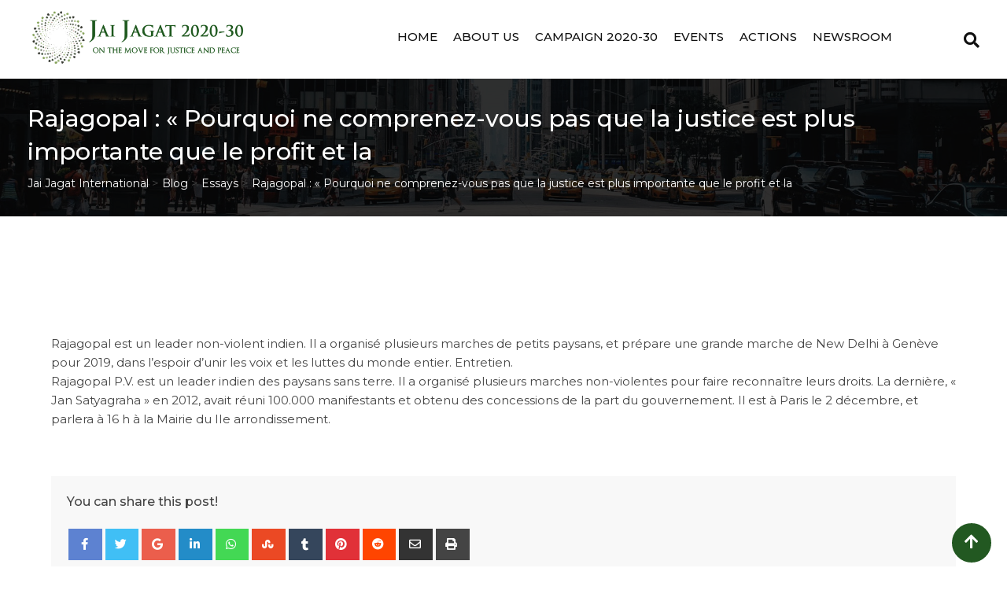

--- FILE ---
content_type: text/html; charset=UTF-8
request_url: https://www.jaijagatinternational.org/rajagopal-pourquoi-ne-comprenez-vous-pas-que-la-justice-est-plus-importante-que-le-profit-et-la/
body_size: 14378
content:

<!doctype html>
<html lang="en-US">
<head>
	<meta charset="UTF-8">
	<meta name="viewport" content="width=device-width, initial-scale=1.0">
	<meta http-equiv="X-UA-Compatible" content="IE=edge">
	<link rel="profile" href="http://gmpg.org/xfn/11">
	<link rel="pingback" href="https://www.jaijagatinternational.org/xmlrpc.php">
	<title>Rajagopal : « Pourquoi ne comprenez-vous pas que la justice est plus importante que le profit et la &#8211; Jai Jagat International</title>
<noscript><style>#preloader{display:none;}</style></noscript><link rel='dns-prefetch' href='//use.fontawesome.com' />
<link rel='dns-prefetch' href='//fonts.googleapis.com' />
<link rel='dns-prefetch' href='//s.w.org' />
<link rel='preconnect' href='https://fonts.gstatic.com' crossorigin />
<link rel="alternate" type="application/rss+xml" title="Jai Jagat International &raquo; Feed" href="https://www.jaijagatinternational.org/feed/" />
<link rel='stylesheet' id='dpProEventCalendar_headcss-css'  href='https://www.jaijagatinternational.org/wp-content/plugins/dpProEventCalendar/css/dpProEventCalendar.min.css?ver=3.2.7' type='text/css' media='all' />
<link rel='stylesheet' id='wp-block-library-css'  href='https://www.jaijagatinternational.org/wp-includes/css/dist/block-library/style.min.css?ver=5.5.17' type='text/css' media='all' />
<link rel='stylesheet' id='wp-block-library-theme-css'  href='https://www.jaijagatinternational.org/wp-includes/css/dist/block-library/theme.min.css?ver=5.5.17' type='text/css' media='all' />
<link rel='stylesheet' id='fontawesome-five-css-css'  href='https://www.jaijagatinternational.org/wp-content/plugins/accesspress-social-counter/css/fontawesome-all.css?ver=1.9.1' type='text/css' media='all' />
<link rel='stylesheet' id='apsc-frontend-css-css'  href='https://www.jaijagatinternational.org/wp-content/plugins/accesspress-social-counter/css/frontend.css?ver=1.9.1' type='text/css' media='all' />
<link rel='stylesheet' id='contact-form-7-css'  href='https://www.jaijagatinternational.org/wp-content/plugins/contact-form-7/includes/css/styles.css?ver=5.2.2' type='text/css' media='all' />
<link rel='stylesheet' id='wpos-magnific-style-css'  href='https://www.jaijagatinternational.org/wp-content/plugins/meta-slider-and-carousel-with-lightbox/assets/css/magnific-popup.css?ver=1.3' type='text/css' media='all' />
<link rel='stylesheet' id='wpos-slick-style-css'  href='https://www.jaijagatinternational.org/wp-content/plugins/meta-slider-and-carousel-with-lightbox/assets/css/slick.css?ver=1.3' type='text/css' media='all' />
<link rel='stylesheet' id='wp-igsp-public-css-css'  href='https://www.jaijagatinternational.org/wp-content/plugins/meta-slider-and-carousel-with-lightbox/assets/css/wp-igsp-public.css?ver=1.3' type='text/css' media='all' />
<link rel='stylesheet' id='niso-carousel-fontello-css'  href='https://www.jaijagatinternational.org/wp-content/plugins/niso-carousel-slider/assets/css/fontello.css?ver=1.0' type='text/css' media='all' />
<link rel='stylesheet' id='niso-carousel-owl-css'  href='https://www.jaijagatinternational.org/wp-content/plugins/niso-carousel-slider/assets/css/owl.carousel.css?ver=1.0' type='text/css' media='all' />
<link rel='stylesheet' id='niso-theme-default-css'  href='https://www.jaijagatinternational.org/wp-content/plugins/niso-carousel-slider/assets/css/themes/niso.theme.default.css?ver=1.0' type='text/css' media='all' />
<link rel='stylesheet' id='niso-animate-css'  href='https://www.jaijagatinternational.org/wp-content/plugins/niso-carousel-slider/assets/css/animate.css?ver=1.0' type='text/css' media='all' />
<link rel='stylesheet' id='niso-carousel-css'  href='https://www.jaijagatinternational.org/wp-content/plugins/niso-carousel-slider/assets/css/niso-carousel.css?ver=1.0' type='text/css' media='all' />
<link rel='stylesheet' id='niso-carousel-lightbox-css'  href='https://www.jaijagatinternational.org/wp-content/plugins/niso-carousel-slider/assets/css/nivo-lightbox.css?ver=1.0' type='text/css' media='all' />
<link rel='stylesheet' id='niso-carousel-lightbox-theme-css'  href='https://www.jaijagatinternational.org/wp-content/plugins/niso-carousel-slider/assets/css/themes/default.css?ver=1.0' type='text/css' media='all' />
<link rel='stylesheet' id='rs-plugin-settings-css'  href='https://www.jaijagatinternational.org/wp-content/plugins/revslider/public/assets/css/settings.css?ver=5.4.8.3' type='text/css' media='all' />
<style id='rs-plugin-settings-inline-css' type='text/css'>
#rs-demo-id {}
</style>
<link rel='stylesheet' id='give-styles-css'  href='https://www.jaijagatinternational.org/wp-content/plugins/give/assets/dist/css/give.css?ver=2.8.0' type='text/css' media='all' />
<link rel='stylesheet' id='mc4wp-form-themes-css'  href='https://www.jaijagatinternational.org/wp-content/plugins/mailchimp-for-wp/assets/css/form-themes.css?ver=4.8.6' type='text/css' media='all' />
<link rel='stylesheet' id='font-awesome-official-css'  href='https://use.fontawesome.com/releases/v5.14.0/css/all.css' type='text/css' media='all' integrity="sha384-HzLeBuhoNPvSl5KYnjx0BT+WB0QEEqLprO+NBkkk5gbc67FTaL7XIGa2w1L0Xbgc" crossorigin="anonymous" />
<link rel='stylesheet' id='barta-gfonts-css'  href='//fonts.googleapis.com/css?family=Roboto%3A400%2C500%2C700&#038;ver=1.9.9' type='text/css' media='all' />
<link rel='stylesheet' id='bootstrap-css'  href='https://www.jaijagatinternational.org/wp-content/themes/jaijagat/assets/css/bootstrap.min.css?ver=1.9.9' type='text/css' media='all' />
<link rel='stylesheet' id='nivo-slider-css'  href='https://www.jaijagatinternational.org/wp-content/themes/jaijagat/assets/css/nivo-slider.min.css?ver=1.9.9' type='text/css' media='all' />
<link rel='stylesheet' id='font-awesome-css'  href='https://www.jaijagatinternational.org/wp-content/plugins/elementor/assets/lib/font-awesome/css/font-awesome.min.css?ver=4.7.0' type='text/css' media='all' />
<link rel='stylesheet' id='slick-theme-css'  href='https://www.jaijagatinternational.org/wp-content/themes/jaijagat/assets/css/slick-theme.css?ver=1.9.9' type='text/css' media='all' />
<link rel='stylesheet' id='select2-css'  href='https://www.jaijagatinternational.org/wp-content/themes/jaijagat/assets/css/select2.min.css?ver=1.9.9' type='text/css' media='all' />
<link rel='stylesheet' id='meanmenu-css'  href='https://www.jaijagatinternational.org/wp-content/themes/jaijagat/assets/css/meanmenu.css?ver=1.9.9' type='text/css' media='all' />
<link rel='stylesheet' id='barta-default-css'  href='https://www.jaijagatinternational.org/wp-content/themes/jaijagat/assets/css/default.css?ver=1.9.9' type='text/css' media='all' />
<link rel='stylesheet' id='barta-elementor-css'  href='https://www.jaijagatinternational.org/wp-content/themes/jaijagat/assets/css/elementor.css?ver=1.9.9' type='text/css' media='all' />
<link rel='stylesheet' id='barta-grid-css'  href='https://www.jaijagatinternational.org/wp-content/themes/jaijagat/assets/css/barta-grid.css?ver=1.9.9' type='text/css' media='all' />
<link rel='stylesheet' id='barta-box-css'  href='https://www.jaijagatinternational.org/wp-content/themes/jaijagat/assets/css/barta-box.css?ver=1.9.9' type='text/css' media='all' />
<link rel='stylesheet' id='barta-tab-css'  href='https://www.jaijagatinternational.org/wp-content/themes/jaijagat/assets/css/barta-tab.css?ver=1.9.9' type='text/css' media='all' />
<link rel='stylesheet' id='barta-list-css'  href='https://www.jaijagatinternational.org/wp-content/themes/jaijagat/assets/css/barta-list.css?ver=1.9.9' type='text/css' media='all' />
<link rel='stylesheet' id='barta-style-css'  href='https://www.jaijagatinternational.org/wp-content/themes/jaijagat/assets/css/style.css?ver=1.9.9' type='text/css' media='all' />
<style id='barta-style-inline-css' type='text/css'>
	.entry-banner {
					background: url(https://www.jaijagatinternational.org/wp-content/themes/jaijagat/assets/img/banner.jpg) no-repeat scroll center center / cover;
			}
	.content-area {
		padding-top: 70px; 
		padding-bottom: 70px;
	}
		.post-detail-style2 #page .content-area {
		background-image: url(  );
		background-color: #FFFFFF;
	}
		#page {
		background-image: url(  );
		background-color: #FFFFFF;
	}
	
</style>
<link rel='stylesheet' id='slick-css'  href='https://www.jaijagatinternational.org/wp-content/themes/jaijagat/assets/css/slick.css?ver=1.9.9' type='text/css' media='all' />
<link rel='stylesheet' id='rt-ticker-css'  href='https://www.jaijagatinternational.org/wp-content/themes/jaijagat/assets/css/rt-ticker.css?ver=1.9.9' type='text/css' media='all' />
<link rel="preload" as="style" href="https://fonts.googleapis.com/css?family=Montserrat:500,400&#038;display=swap&#038;ver=1631890404" /><link rel="stylesheet" href="https://fonts.googleapis.com/css?family=Montserrat:500,400&#038;display=swap&#038;ver=1631890404" media="print" onload="this.media='all'"><noscript><link rel="stylesheet" href="https://fonts.googleapis.com/css?family=Montserrat:500,400&#038;display=swap&#038;ver=1631890404" /></noscript><style id='barta-dynamic-inline-css' type='text/css'>
@media ( min-width:1200px ) { .container {  max-width: 1240px; } } #tophead .tophead-contact .fa, #tophead .tophead-address .fa { color: #225821; } #tophead {   background-color: #f8f8f8; } #tophead, #tophead a {   color: #ffffff; } .topbar-style-5 #tophead .tophead-social li a { color: #225821; } .trheader #tophead, .trheader #tophead a, .trheader #tophead .tophead-social li a { color: #efefef; } .barta-primary-color{ color:#225821; } .barta-primary-bgcolor, .topbar-style-3 #tophead .tophead-social li a:hover { background-color: #225821; } .topbar-style-4 #tophead .tophead-contact .fa, .topbar-style-4 #tophead .tophead-address .fa {   color: #225821; } .site-header .main-navigation nav ul li a { font-family: Montserrat, sans-serif; font-size : 15px; font-weight : 500; line-height : 16px; color: #111111; text-transform : uppercase; font-style: normal; } .site-header .main-navigation ul.menu > li > a:hover, .site-header .main-navigation ul.menu > li.current-menu-item > a, .site-header .main-navigation ul.menu > li.current > a { color: #e53935; } .site-header .main-navigation nav ul li a.active { color: #e53935 !important; } .header-style-5.trheader .site-header .main-navigation nav > ul > li > a { color: #111111; } .header-style-5.trheader .site-header .main-navigation nav > ul > li > a:hover, .header-style-5.trheader .site-header .main-navigation nav > ul > li.current-menu-item > a:hover, .header-style-5.trheader .site-header .main-navigation nav > ul > li a.active, .header-style-5.trheader .site-header .main-navigation nav > ul > li.current > a, .header-style-1 .site-header .main-navigation ul.menu > li > a:hover, .header-style-1 .site-header .main-navigation ul.menu > li.current > a:hover, .header-style-1 .site-header .main-navigation ul.menu > li.current-menu-item > a:hover, .header-style-1 .site-header .main-navigation ul li a.active, .header-style-1 .site-header .main-navigation ul.menu > li.current-menu-item > a, .header-style-1 .site-header .main-navigation ul.menu > li.current > a { color: #e53935 !important; } .trheader.non-stick .site-header .main-navigation ul.menu > li > a, .trheader.non-stick .site-header .search-box .search-button i, .trheader.non-stick .header-icon-seperator, .trheader.non-stick .header-icon-area .cart-icon-area > a, .trheader.non-stick .additional-menu-area a.side-menu-trigger { color: #fff; } .site-header .main-navigation ul li ul li { background-color: #225821; } .site-header .main-navigation ul li ul li:hover { background-color: #111111; } .site-header .main-navigation ul li ul li a { font-family: Montserrat, sans-serif; font-size : 15px; font-weight : 400; line-height : 21px; color: #ffffff; text-transform : inherit; font-style: normal; } .site-header .main-navigation ul li ul li:hover > a { color: #ffffff; } .stick .site-header { border-color: #225821} .site-header .main-navigation ul li.mega-menu > ul.sub-menu { background-color: #225821} .site-header .main-navigation ul li.mega-menu ul.sub-menu li a { color: #ffffff} .site-header .main-navigation ul li.mega-menu ul.sub-menu li a:hover { background-color: #111111; color: #ffffff; } .mean-container a.meanmenu-reveal, .mean-container .mean-nav ul li a.mean-expand { color: #225821; } #header-9 .mean-container a.meanmenu-reveal, #header-9 .mean-container .mean-nav ul li a.mean-expand { color: #222; } .mean-container a.meanmenu-reveal span { background-color: #225821; } #header-9 .mean-container a.meanmenu-reveal span { background-color: #ffffff; } @media (max-width:414px) {  #header-9 .mean-container a.meanmenu-reveal span {  background-color: #225821; } } .header-style-9 .header-search-box .form-inline .btn-search { background-color: #e53935; } .mean-container .mean-bar {  border-color: #225821; } .mean-container .mean-nav ul li a { font-family: Montserrat, sans-serif; font-size : 14px; font-weight : 500; line-height : 21px; color: #111111; text-transform : uppercase; font-style: normal; } .mean-container .mean-nav ul li a:hover, .mean-container .mean-nav > ul > li.current-menu-item > a { color: #e53935; } .header-icon-area .cart-icon-area .cart-icon-num { background-color: #225821; } .additional-menu-area a.side-menu-trigger:hover, .trheader.non-stick .additional-menu-area a.side-menu-trigger:hover { color: #e53935; } .site-header .search-box .search-text { border-color: #225821; } .header-style-3 .header-contact .fa, .header-style-3 .header-social li a:hover, .header-style-3.trheader .header-social li a:hover { color: #e53935; } .header-style-3.trheader .header-contact li a, .header-style-3.trheader .header-social li a { color: #fff; } .header-style-4 .header-contact .fa, .header-style-4 .header-social li a:hover, .header-style-4.trheader .header-social li a:hover { color: #e53935; } .header-style-4.trheader .header-contact li a, .header-style-4.trheader .header-social li a { color: #fff; } .header-style-5 .header-menu-btn { background-color: #225821; } .trheader.non-stick.header-style-5 .header-menu-btn { color: #fff; } body { font-family: Montserrat, sans-serif; font-size: 15px; line-height: 24px; font-weight: 400; } h1 { font-family: Montserrat; font-size: 36px; line-height: 40px; font-weight: 500; } h2 { font-family: Montserrat, sans-serif; font-size: 28px; line-height: 34px; font-weight: 500; } h3 { font-family: Montserrat, sans-serif; font-size: 22px; line-height: 28px; font-weight: 500; } h4 { font-family: Montserrat, sans-serif; font-size: 18px; line-height: 26px; font-weight: 500; } h5 { font-family: Montserrat, sans-serif; font-size: 16px; line-height: 24px; font-weight: 500; } h6 { font-family: Montserrat, sans-serif; font-size: 14px; line-height: 22px; font-weight: 500; } .entry-banner .entry-banner-content h1 { color: #ffffff; } .breadcrumb-area .entry-breadcrumb span a { color: #ffffff; } .breadcrumb-area .entry-breadcrumb span a:hover { color: #e53935; } .breadcrumb-area .entry-breadcrumb .breadcrumb-seperator { color: #ffffff; } .breadcrumb-area .entry-breadcrumb > span:last-child { color: #ffffff; } .entry-banner:after {   background: rgba(0, 0, 0 , 0.8); } .post-detail-holder .breadcrumb-area .entry-breadcrumb span a:hover { color: #e53935; } .scrollToTop { background-color: #225821; border: 2px solid rgb(34, 88, 33 , 1); } .footer-top-area { background-color: #000000; } .footer-top-area .widget h3 { color: #ffffff; } .footer-top-area .widget { color: #c4c4c4; } .footer-top-area a:link, .footer-top-area a:visited { color: #c4c4c4; } .footer-top-area a:hover, .footer-top-area a:active { color: #e53935; } .footer-bottom-area { background-color: #000000; } .footer-bottom-area .footer-bottom-left { color: #dddddd; } .footer-top-area .widget_archive li { border-bottom: 1px dotted #225821; } .rt-box-title-1 span { border-top-color: #225821; } .search-form .input.search-submit { background-color: #225821; border-color: #225821; } .search-form .input.search-submit a:hover { color: #225821; } .search-no-results .custom-search-input .btn{  background-color: #225821; } .widget ul li a:hover { color: #225821; } .sidebar-widget-area .widget h3.widgettitle:after {  background: #225821; } .sidebar-widget-area .widget .rt-slider-sidebar .rt-single-slide .testimo-info .testimo-title h3, .sidebar-widget-area .rt_widget_recent_entries_with_image .media-body .posted-date a, .sidebar-widget-area .widget ul li a:before, .sidebar-widget-area .widget ul li a:hover, .sidebar-widget-area .widget ul li.active a, .sidebar-widget-area .widget ul li.active a:before, .sidebar-widget-area .widget_recent_comments ul li.recentcomments > span:before, .footer-top-area .search-form input.search-submit, .footer-top-area ul li:before, .footer-top-area ul li a:before { color: #225821; } .footer-top-area .corporate-address li i , .footer-top-area .search-form input.search-submit, .footer-top-area ul li a:before, .footer-top-area .stylish-input-group .input-group-addon button i, .footer-top-area .widget_archive li a:before {  color: #225821; } .footer-top-area .stylish-input-group .input-group-addon button:hover { background: #225821; } .rt-box-title-1, .footer-top-area .search-form button { background-color: #225821; } .footer-topbar , .footer-topbar .emergrncy-content-holder, .footer-top-area .widgettitle:after { background: #225821; } .footer-topbar .emergrncy-content-holder:before { border-color: transparent #225821; } a:link, a:visited, .entry-footer .about-author .media-body .author-title, .entry-title h1 a{ color: #225821; } .entry-content a {   color:#225821; } .entry-footer .tags a:hover, .entry-title h1 a:hover { color: #797979; } .comments-area .main-comments .replay-area a { background-color: #225821; } #respond form .btn-send { background-color: #225821; border-color: #225821; } .blog-style-2 .readmore-btn:hover { background-color: #225821; color: #ffffff; } blockquote p:before{  color: #225821; } .sticky .blog-box {  border-bottom: 2px solid #225821; } .blog-box .blog-img-holder:after {  background: #225821; } .blog-box .blog-img-holder .blog-content-holder {  background: #225821; } .blog-box .blog-bottom-content-holder h3 a:hover , .blog-box .blog-bottom-content-holder ul li i , .blog-box .blog-bottom-content-holder ul li a:hover {  color: #225821; } .blog-box .blog-bottom-content-holder a.blog-button {  border: 1px solid #225821;  color: #225821; } .blog-box .blog-bottom-content-holder a.blog-button:hover {  background-color: #225821; } .error-page-area {  background-color: #e53935; } .error-page-area .error-page-content p {  color: #ffffff; } .error-page-area .error-page p { color: #ffffff; } .error-page-area .error-page-content .go-home a { background-color: #225821; } .comments-area h3:before{ background: #797979; } #respond form .btn-send:hover {  color: #225821; } .item-comments .item-comments-list ul.comments-list li .comment-reply {  background-color: #225821; } .item-comments .item-comments-form .comments-form .form-group .form-control {  background-color: #797979; } .title-bar35:after { background: #225821; } .barta-button-1, .entry-content a.grid-fill-btn:hover:after, .entry-content .rt-grid-fill-btn a.grid-fill-btn:hover:after { color: #225821; } .barta-button-1:hover { background: #225821; } .barta-button-2 { background: #225821; } .barta-button-2:hover { color: #225821; } .barta-primary-color { color: #225821; } .btn-read-more-h-b { border: 1px solid #225821; } .con-home-6 .btn-send-message { background: #225821; border: 2px solid #225821; } .con-home-6 .btn-send-message:hover, .dark-button:after, .btn-square-transparent:hover, .entry-content .btn-square-transparent.more:hover { background: #225821; } .dark-button:hover, .btn-square-transparent { border-color: #225821; } .btn-square-transparent { color: #225821; } .entry-content .btn-square-transparent.more { color: #225821; } .btn-slider-fill { background: #225821; border: 2px solid #225821 !important; } .dark-button:before {   background: #225821; } .entry-header .entry-meta ul li a:hover , .entry-footer ul.item-tags li a:hover { color: #225821; } .ui-cat-tag {   background: #225821; } .entry-footer .item-tags span {   border: 1px solid #225821;   background: #225821; } .blog-layout-1 .entry-header .entry-thumbnail-area .post-date1 { background: #225821; } .blog-layout-1 .entry-header .entry-content h3 a:hover {  color: #225821; } .blog-layout-1 .entry-header .entry-content .barta-button-7 {  background: #225821; } .custom-search-input .btn {  background-color: #225821; } .search-no-results .custom-search-input .btn {  background-color: #225821; } .rt-blog-layout .entry-thumbnail-area ul li i {  color: #225821; } .rt-blog-layout .entry-thumbnail-area ul li a:hover {  color: #225821; } .rt-blog-layout .entry-thumbnail-area ul .active {  background: #225821; } .rt-blog-layout .entry-content h3 a:hover {  color: #225821; } .blog-box .blog-social li a:hover i {  color: #225821; } .blog-box .blog-img-holder .blog-content-holder {  background: #225821; } .blog-box .blog-bottom-content-holder h3 a:hover, .blog-box .blog-bottom-content-holder ul li i, .blog-box .blog-bottom-content-holder ul li a:hover {  color: #225821; } .pagination-area li.active a:hover, .pagination-area ul li.active a, .pagination-area ul li a:hover, .pagination-area ul li span.current{ background-color: #225821; } .rt-contact-info ul li a:hover {  color: #225821; } .cf7-quote-submit input {  border: 2px solid #797979; } .cf7-quote-submit input:hover {  background-color: #797979 !important; } .contact-form h2:after {  background: #225821; } .contact-form legend {  color: #797979; } .rt-request-call-four .request-form-wrapper .request-form .request-form-input .form-group.margin-bottom-none .default-big-btn , .rt-request-call-four .request-form-wrapper .request-form .form-heading , .contact-form .wpcf7-submit.contact-submit, .contact-slider .contact-header {  background: #225821; } .contact-form .wpcf7-submit.contact-submit:hover {  background: #797979; } .contact-slider .contact-header:after { border-top: 22px solid #225821; } @media (max-width:1170px) { .contact-slider .contact-header:after {  border-top: 22px solid #225821; } } .contact-slider .input-form input[type="submit"] {   background: #225821; } .entry-thumbnail-area.overimage .featured-image-caption.text-right, .post-detail-style2 .overimage .featured-image-caption.text-right { background: -moz-linear-gradient(left, rgba(30,87,153,0) 0%, rgba(30,87,153,0.05) 1%, rgba(34, 88, 33,1) 20%);  background: -webkit-linear-gradient(left, rgba(30,87,153,0) 0%,rgba(30,87,153,0.05) 1%,rgba(34, 88, 33,1) 20%);  background: linear-gradient(to right, rgba(30,87,153,0) 0%,rgba(30,87,153,0.05) 1%,rgba(34, 88, 33,1) 20%);  filter: progid:DXImageTransform.Microsoft.gradient( startColorstr='#001e5799', endColorstr='#225821',GradientType=1 ); } .entry-thumbnail-area.overimage .featured-image-caption.text-left, .post-detail-style2 .overimage .featured-image-caption.text-left { background: -moz-linear-gradient(left, rgba(34, 88, 33,1) 80%, rgba(30,87,153,0.05) 99%, rgba(30,87,153,0) 100%);  background: -webkit-linear-gradient(left, rgba(34, 88, 33,1) 80%,rgba(30,87,153,0.05) 99%,rgba(30,87,153,0) 100%);  background: linear-gradient(to right, rgba(34, 88, 33,1) 80%,rgba(30,87,153,0.05) 99%,rgba(30,87,153,0) 100%);  filter: progid:DXImageTransform.Microsoft.gradient( startColorstr='#225821', endColorstr='#001e5799',GradientType=1 ); } .entry-thumbnail-area.overimage .featured-image-caption.text-center, .post-detail-style2 .overimage .featured-image-caption.text-center { background: -moz-linear-gradient(left, rgba(34, 88, 33,0) 0%, rgba(34, 88, 33,0.8) 10%, rgba(34, 88, 33,1) 19%, rgba(34, 88, 33,1) 20%, rgba(34, 88, 33,1) 81%, rgba(34, 88, 33,0.8) 89%, rgba(34, 88, 33,0) 100%);  background: -webkit-linear-gradient(left, rgba(34, 88, 33,0) 0%,rgba(34, 88, 33,0.8) 10%,rgba(34, 88, 33,1) 19%,rgba(34, 88, 33,1) 20%,rgba(34, 88, 33,1) 81%,rgba(34, 88, 33,0.8) 89%,rgba(34, 88, 33,0) 100%);  background: linear-gradient(to right, rgba(34, 88, 33,0) 0%,rgba(34, 88, 33,0.8) 10%,rgba(34, 88, 33,1) 19%,rgba(34, 88, 33,1) 20%,rgba(34, 88, 33,1) 81%,rgba(34, 88, 33,0.8) 89%,rgba(34, 88, 33,0) 100%);  filter: progid:DXImageTransform.Microsoft.gradient( startColorstr='#00e53935', endColorstr='#00e53935',GradientType=1 ); } .woocommerce .widget_price_filter .ui-slider .ui-slider-range, .woocommerce .widget_price_filter .ui-slider .ui-slider-handle, .rt-woo-nav .owl-custom-nav-title::after, .rt-woo-nav .owl-custom-nav .owl-prev:hover, .rt-woo-nav .owl-custom-nav .owl-next:hover, .woocommerce ul.products li.product .onsale, .woocommerce span.onsale, .woocommerce a.added_to_cart, .woocommerce div.product form.cart .button, .woocommerce #respond input#submit, .woocommerce a.button, .woocommerce button.button, .woocommerce input.button, p.demo_store, .woocommerce-info::before, .woocommerce #respond input#submit.disabled:hover, .woocommerce #respond input#submit:disabled:hover, .woocommerce #respond input#submit[disabled]:disabled:hover, .woocommerce a.button.disabled:hover, .woocommerce a.button:disabled:hover, .woocommerce a.button[disabled]:disabled:hover, .woocommerce button.button.disabled:hover, .woocommerce button.button:disabled:hover, .woocommerce button.button[disabled]:disabled:hover, .woocommerce input.button.disabled:hover, .woocommerce input.button:disabled:hover, .woocommerce input.button[disabled]:disabled:hover, .woocommerce #respond input#submit.alt, .woocommerce a.button.alt, .woocommerce button.button.alt, .woocommerce input.button.alt, .woocommerce-account .woocommerce .woocommerce-MyAccount-navigation ul li a { background-color: #225821; } .woocommerce-message::before, .woo-shop-top .view-mode ul li:first-child .fa, .woo-shop-top .view-mode ul li:last-child .fa, .woocommerce ul.products li.product h3 a:hover, .woocommerce ul.products li.product .price, .woocommerce .product-thumb-area .product-info ul li a:hover .fa, .woocommerce div.product p.price, .woocommerce div.product span.price, .woocommerce div.product .product-meta a:hover, .woocommerce div.product .woocommerce-tabs ul.tabs li.active a, .woocommerce a.woocommerce-review-link:hover { color: #225821; } .woocommerce-message, .woocommerce-info { border-color: #225821; } .woocommerce .product-thumb-area .overlay { background-color: rgba(34, 88, 33, 0.8); } .header-style-1 .header-icon-area .cart-icon-area .cart-icon-num { background-color: #225821; } .post-navigation .next-article i, .post-navigation .next-article:hover, .post-navigation .prev-article i, .post-navigation .prev-article:hover, .post-navigation .post-nav-title a:hover, .rt-drop , .post-detail-style3 .breadcrumbs-area2 .breadcrumbs-content ul li, .post-detail-style3 .breadcrumbs-area2 .breadcrumbs-content ul li a, .post-detail-style3 .breadcrumbs-area2 .breadcrumbs-content ul li a:hover, .breadcrumbs-area2 .breadcrumbs-content h3 a:hover, .post-detail-style3 .post-3-no-img-meta ul.post-info-light li a:hover, .post-detail-style3 .entry-meta li a:hover, .sidebar-widget-area .widget .corporate-address li i, .sidebar-widget-area .widget .corporate-address li i.fa-map-marker, .rt-news-box .post-cat span a:hover, .rt-news-box .topic-box .post-date1 span a:hover, .rt_widget_recent_entries_with_image .topic-box .post-date1 span a:hover, .sidebar-widget-area .widget.title-style-1 h3.widgettitle, .rt_widget_recent_entries_with_image .topic-box .widget-recent-post-title a:hover, .search-form input.search-submit, .header-style-5.trheader .header-social li a:hover, .header-style-5 .header-social li a:hover, .header-style-5 .header-contact .fa, .header-style-4.trheader .header-social li a:hover, .header-style-4 .header-social li a:hover, .header-style-4 .header-contact .fa, .header-style-3.trheader .header-social li a:hover, .header-style-3.trheader.non-stickh .header-social li a:hover , .header-style-3 .header-social li a:hover, .header-style-3 .header-contact .fa, .header-style-2.trheader .header-social li a:hover, .header-style-2.trheader.non-stickh .header-social li a:hover, blockquote p:before, ul.news-info-list li i, .post-navigation .prev-article i, .post-navigation .next-article i, .about-author .media-body .author-title a:hover, .non-stickh .site-header .rt-sticky-menu .main-navigation nav > ul > li > a:hover, .header-style-2 .header-contact .fa, .header-style-2 .header-social li a:hover, .search-form input.search-submit:hover, .sidebar-widget-area .rt-news-tab .entry-title a:hover, .rt-cat-list-widget li:hover a , .footer-top-area .corporate-address li i, .elementor-widget-wp-widget-categories ul li:hover a, .footer-top-area .widget_archive li a:before, .footer-top-area .rt_footer_social_widget .footer-social li:hover i , .footer-top-area .widget_tag_cloud a:hover, .footer-top-area .search-form input.search-submit, .entry-header .entry-meta ul li a:hover, .ui-cat-tag a:hover, .entry-post-meta .post-author a:hover, .news-details-layout2 .post-info-light ul li a:hover, .news-details-layout2 .entry-meta li a:hover, .about-author ul.author-box-social a, .rt-related-post-info .post-title a:hover, .entry-title a:hover, .custom-search-input .btn, .comments-area .main-comments .comment-meta .comment-author-name a:hover, .rt-blog-layout .entry-thumbnail-area ul li i, .rt-blog-layout .entry-thumbnail-area ul li a:hover, .rt-blog-layout .entry-content h3 a:hover, .blog-layout-1 .entry-content h3 a:hover, .blog-layout-1 .entry-meta ul li a:hover, .blog-layout-2 .blog-bottom-content-holder ul li a:hover, .blog-layout-2 .blog-bottom-content-holder h3 a:hover, .blog-layout-3 .entry-content h3 a:hover, .blog-layout-3 .entry-meta ul li a:hover, .blog-box .blog-bottom-content-holder h3 a:hover, .blog-box .blog-bottom-content-holder ul li i, .blog-box .blog-bottom-content-holder ul li a:hover, .error-page-area .error-page-content .go-home a:hover, .footer-top-area .rt-news-box .dark .rt-news-box-widget .media-body a:hover { color: #225821; } .rt-box-title-2,.blog-box .blog-img-holder .blog-content-holder, .blog-box .blog-bottom-content-holder a.blog-button:hover, button, input[type="button"], input[type="reset"], input[type="submit"], #tophead .tophead-social li a:hover, .topbar-style-2 #tophead .tophead-social li a:hover, .additional-menu-area .sidenav ul li a:hover, .sidebar-widget-area .widget.title-style-1 h3.widgettitle, .sidebar-widget-area .widget_recent_entries ul li:before, .sidebar-widget-area .widget_archive ul li:before, .sidebar-widget-area .widget_meta ul li:before, .mc4wp-form, .rt-cat-list-widget li:before, .elementor-widget-wp-widget-categories ul li:before, .footer-top-area .widgettitle:after, .cat-holder-text , .comments-area .main-comments .replay-area a, .search-no-results .custom-search-input .btn, .rt-blog-layout .entry-thumbnail-area ul .active, .blog-layout-2 .blog-img-holder:after,.blog-box .blog-img-holder:after, .woocommerce nav.woocommerce-pagination ul li a:hover, .pagination-area ul li a:hover, .woocommerce nav.woocommerce-pagination ul li .current, .pagination-area ul li .current, .woocommerce nav.woocommerce-pagination ul li.active a, .pagination-area ul li.active a, .footer-bottom-social ul li a:hover, .sidebar-widget-area .widget_search form button:hover {   background-color: #225821; } .news-details-layout2 .cat-holder:before {   border-top: 8px solid #225821; } .about-author ul.author-box-social li:hover, .footer-top-area .widget_tag_cloud a:hover, .sidebar-widget-area .rt-news-tab .btn-tab .active { background-color: #225821 !important; border: 1px solid #225821 !important; } .entry-content .wpb_layerslider_element a.layerslider-button, .comments-area h3.comment-num:after { background: #225821; } .entry-content .btn-read-more-h-b, .woocommerce nav.woocommerce-pagination ul li span, .pagination-area ul li span .header-style-10.trheader #tophead .tophead-social li a:hover {   border: 1px solid #225821; } .footer-top-area .widget_archive li { border-bottom: 1px dotted #225821; } .bottomBorder {   border-bottom: 2px solid #225821; } blockquote { border-color: #225821; } .search-form input.search-field, #respond form textarea:focus { border-color: #225821; } .search-form input.search-submit, #respond form .btn-send { background-color: #225821; border: 2px solid #225821; } .sidebar-widget-area .widget.title-style-1 h3.widgettitle span { border-top: 10px solid #225821; } .sidebar-widget-area .widget_tag_cloud a:hover { background-color: #225821; border: 1px solid #225821; } .sidebar-widget-area .rt-news-tab .btn-tab .active , .contact-form input[type="submit"] {   border: 1px solid #225821!important;   background-color: #225821!important; } .pagination-area ul li.active a, .pagination-area ul li a:hover {   background-color: #225821!important; } .cat-holder:before {   border-top: 8px solid #225821; } .contact-form .form-group .wpcf7-submit:hover { background-color: transparent !important;   color: #225821 !important; } .ticker-title {   background: #225821; } .ticker-title .boltu-right { border-top: 8px solid #225821; } .ticker-content a:hover { color: #225821 !important; } .single .barta-progress-container { height: 4px; background: #000; position: fixed; top: 0px; } .single.admin-bar.scroll_indicator_on .rt-sticky-menu { top: 36px; } .single.admin-bar .barta-progress-container.bottom {   bottom: 0 !important;   top: initial !important; } .single .barta-progress-bar { height: 4px; background: #e53935;  width: 0%; }.entry-content .light-button , .entry-content .light-button i, .entry-content a.grid-fill-btn:hover, .entry-content .rt-grid-fill-btn a.grid-fill-btn:hover, .entry-content .rt-text-with-btn a.light-box:hover { color: #225821 !important; } .entry-content .light-button:hover, .entry-content .light-button:hover i { background: #225821 !important; color: #ffffff !important; border: 2px solid #225821; } .entry-content a.grid-fill-btn, .entry-content .rt-grid-fill-btn a.grid-fill-btn, .dark-button { border: 2px solid #225821; background: #225821; } .entry-content .rt-text-with-btn a.light-box {   background: #225821; } .rt-vc-title-1 h2::after, .rt-vc-title h2:after , .section-title h2:after { background: #225821; } .rt-el-slider .nivo-controlNav .nivo-control.active {  background-color: #225821; } .rt-owl-nav-1 .owl-carousel .owl-nav .owl-prev , .rt-owl-nav-1 .owl-carousel .owl-nav .owl-next {  border: 2px solid #225821;  color: #225821; } .rt-owl-nav-1 .owl-carousel .owl-nav .owl-prev:hover , .rt-owl-nav-1 .owl-carousel .owl-nav .owl-next:hover {  background-color: #225821; } .rt-owl-nav-1 .owl-carousel .owl-dots .owl-dot span:hover span , .rt-owl-nav-1 .owl-carousel .owl-dots .owl-dot.active span {  background: #225821; } .rt-owl-nav-2.slider-nav-enabled .owl-carousel .owl-prev , .rt-owl-nav-2.slider-nav-enabled .owl-carousel .owl-next {  color: #225821;  border: 2px solid #225821; } .rt-owl-nav-2.slider-nav-enabled .owl-carousel .owl-prev:hover , .rt-owl-nav-2.slider-nav-enabled .owl-carousel .owl-next:hover {  background-color: #225821; } .rt-owl-nav-2.slider-dot-enabled .owl-carousel .owl-dot span:hover span , .rt-owl-nav-2.slider-dot-enabled .owl-carousel .owl-dot.active span {  background: #225821; } .rt-owl-nav-3 .owl-custom-nav .owl-prev {  color: #225821;  border: 2px solid #225821; } .rt-owl-nav-3 .owl-custom-nav .owl-prev:hover , .rt-owl-nav-3 .owl-custom-nav .owl-next:hover {  background-color: #225821; } .rt-owl-nav-3 .owl-custom-nav .owl-next {  color: #225821;  border: 2px solid #225821; } .rt-owl-nav-3.slider-dot-enabled .owl-carousel .owl-dot span:hover span , .rt-owl-nav-3.slider-dot-enabled .owl-carousel .owl-dot.active span {  background: #225821; } .rt-project-slider-one .sub-title { color: #225821; } .rt-project-slider-one .rtin-projects-box .our-projects-content-holder span { background: #225821; } .rt-project-slider-one .rtin-projects-box .our-projects-img-holder:before {   background: rgba(34, 88, 33, 0.8); } .rt-service-grid-4 .rtin-single-post .rtin-item-image:after {   background-color: rgba(34, 88, 33, 0.7); } .rt-project-slider-one .rtin-projects-box .our-projects-content-holder h3 a:hover, .project-gallery1-area .sub-title { color: #225821; } .rt-service-grid-4 .rtin-single-post:hover .rtin-item-info h3 a , .rt-service-grid-4 .rtin-single-post .rtin-item-image a.plus-icon:hover { color: #225821; } .rt-testimonial-slider-1 .rtin-single-client-area h3 a:hover , .rt-testimonial-slider-1 .rtin-single-client-area .picture ul li a i {  color: #225821; } .rt-testimonial-slider-2 .rtin-single-testimonial .rtin-testi-content:before , .rt-testimonial-slider-2 .rtin-single-testimonial .rtin-testi-content:after {  color: #225821; } .rt-testimonial-slider-2 .rtin-single-testimonial .rtin-testi-content:before , .rt-testimonial-slider-2 .rtin-single-testimonial .rtin-testi-content:after {  color: #225821; } .client-inner-area-right.rt-owl-nav-2.slider-dot-enabled .owl-carousel .owl-dots > .active span {   background: #225821;   border: 2px solid #225821; } .client-inner-area-right .client-box .media .image-holder img {   border: 1px dashed #225821; } .rt-testimonial-slider-6 .owl-item .tlp-tm-content-wrapper .item-content { background-color: rgba(34, 88, 33, 0.8); } .rt-testimonial-slider-6 .ts-section-title::after { background: #225821; } .rt-info-text .info-ghost-button a {  border: 2px solid #225821;  color: #225821; } .rt-info-text .info-ghost-button a:hover {  background: #225821;  border: 2px solid #225821; } .rt-info-text.layout1 i, .rt-info-text.layout2 i, .rt-info-text.layout3 i {  color: #225821; } .rt-info-text.layout4 i , .rt-infobox-5 .rtin-single-info .rtin-info-item-icon , .rt-infobox-6 .rtin-info-icon , .rt-infobox-6:hover .rtin-info-content h3 , .rt-infobox-6:hover .rtin-info-content h3 a, .rt-info-text-6 .service-box > a, .rt-infobox-7 .rtin-single-info-item .rtin-single-info:hover .rtin-info-content h3 a , .rt-infobox-8 .media .media-left i , .rt-infobox-9 .media .media-left i , .rt-infobox-10 h3 a:hover , .rt-infobox-10:hover h2 a {  color: #225821; } .rt-infobox-8 .media .media-body h3:after , .rt-infobox-10 .rtin-info-icon a , .rt-infobox-10 h3 a:after {  background: #225821; } .rt-info-text-3 .service-box:hover .service-title {  background-color: rgba(34, 88, 33, 0.8); } .estimate-holder {  background: #225821; } .rt-text-advertise h2 span, .rt-cta-1 .rtin-cta-contact-button a:hover { color: #225821; } .rt-cta-2 .rtin-cta-right:before , .rt-cta-2 .rtin-cta-right {  background-color: #225821; } .rt-service-layout-5 .rtin-single-item .rtin-item-content { background-color: rgba(34, 88, 33, 0.8); } .btn-submit { background: #225821; } .title-bar50:after {  background: #225821; } .rt-text-with-btn h3 span {  color: #225821; } .rt-post-vc-section-5 .sub-title {  color: #225821; } .rt-price-table-box h3 {  color: #225821; } .rt-price-table-box .rtin-price-button a.btn-price-button {  border: 2px solid #225821;  color: #225821; } .rt-price-table-box .rtin-price-button a.btn-price-button:hover {  background: #225821; } .entry-content .rt-price-table-box1 .price-holder {  background: #225821; } .rt-text-with-video .rtin-text-content h2::after , .entry-content .rt-price-table-box1 .pricetable-btn {  background-color: #225821; } .rt-vc-counter-2 .rtin-counter-content .rt-counter { border: 5px solid #225821; color: #225821; } .rt-vc-counter-4 .awards-box a { border-color: #225821; } .rt-vc-counter-4 .awards-box a i { background: #225821; } .rt-post-vc-section-6 .rtin-single-post .rtin-item-info .rtin-post-date, .rt-post-vc-section-6 .rtin-single-post:hover .rtin-item-info h3 a {   color: #225821; } .rt-cat-list-widget li:before, .rt-team-slider-nine .team-box .team-content-holder {   background: #225821; }
</style>
<link rel='stylesheet' id='smart-grid-builder-css'  href='https://www.jaijagatinternational.org/wp-content/plugins/visucom-ss-grid-builder//assets/css/style.css?ver=1.0.1' type='text/css' media='all' />
<link rel='stylesheet' id='font-awesome-official-v4shim-css'  href='https://use.fontawesome.com/releases/v5.14.0/css/v4-shims.css' type='text/css' media='all' integrity="sha384-9aKO2QU3KETrRCCXFbhLK16iRd15nC+OYEmpVb54jY8/CEXz/GVRsnM73wcbYw+m" crossorigin="anonymous" />
<style id='font-awesome-official-v4shim-inline-css' type='text/css'>
@font-face {
font-family: "FontAwesome";
src: url("https://use.fontawesome.com/releases/v5.14.0/webfonts/fa-brands-400.eot"),
		url("https://use.fontawesome.com/releases/v5.14.0/webfonts/fa-brands-400.eot?#iefix") format("embedded-opentype"),
		url("https://use.fontawesome.com/releases/v5.14.0/webfonts/fa-brands-400.woff2") format("woff2"),
		url("https://use.fontawesome.com/releases/v5.14.0/webfonts/fa-brands-400.woff") format("woff"),
		url("https://use.fontawesome.com/releases/v5.14.0/webfonts/fa-brands-400.ttf") format("truetype"),
		url("https://use.fontawesome.com/releases/v5.14.0/webfonts/fa-brands-400.svg#fontawesome") format("svg");
}

@font-face {
font-family: "FontAwesome";
src: url("https://use.fontawesome.com/releases/v5.14.0/webfonts/fa-solid-900.eot"),
		url("https://use.fontawesome.com/releases/v5.14.0/webfonts/fa-solid-900.eot?#iefix") format("embedded-opentype"),
		url("https://use.fontawesome.com/releases/v5.14.0/webfonts/fa-solid-900.woff2") format("woff2"),
		url("https://use.fontawesome.com/releases/v5.14.0/webfonts/fa-solid-900.woff") format("woff"),
		url("https://use.fontawesome.com/releases/v5.14.0/webfonts/fa-solid-900.ttf") format("truetype"),
		url("https://use.fontawesome.com/releases/v5.14.0/webfonts/fa-solid-900.svg#fontawesome") format("svg");
}

@font-face {
font-family: "FontAwesome";
src: url("https://use.fontawesome.com/releases/v5.14.0/webfonts/fa-regular-400.eot"),
		url("https://use.fontawesome.com/releases/v5.14.0/webfonts/fa-regular-400.eot?#iefix") format("embedded-opentype"),
		url("https://use.fontawesome.com/releases/v5.14.0/webfonts/fa-regular-400.woff2") format("woff2"),
		url("https://use.fontawesome.com/releases/v5.14.0/webfonts/fa-regular-400.woff") format("woff"),
		url("https://use.fontawesome.com/releases/v5.14.0/webfonts/fa-regular-400.ttf") format("truetype"),
		url("https://use.fontawesome.com/releases/v5.14.0/webfonts/fa-regular-400.svg#fontawesome") format("svg");
unicode-range: U+F004-F005,U+F007,U+F017,U+F022,U+F024,U+F02E,U+F03E,U+F044,U+F057-F059,U+F06E,U+F070,U+F075,U+F07B-F07C,U+F080,U+F086,U+F089,U+F094,U+F09D,U+F0A0,U+F0A4-F0A7,U+F0C5,U+F0C7-F0C8,U+F0E0,U+F0EB,U+F0F3,U+F0F8,U+F0FE,U+F111,U+F118-F11A,U+F11C,U+F133,U+F144,U+F146,U+F14A,U+F14D-F14E,U+F150-F152,U+F15B-F15C,U+F164-F165,U+F185-F186,U+F191-F192,U+F1AD,U+F1C1-F1C9,U+F1CD,U+F1D8,U+F1E3,U+F1EA,U+F1F6,U+F1F9,U+F20A,U+F247-F249,U+F24D,U+F254-F25B,U+F25D,U+F267,U+F271-F274,U+F279,U+F28B,U+F28D,U+F2B5-F2B6,U+F2B9,U+F2BB,U+F2BD,U+F2C1-F2C2,U+F2D0,U+F2D2,U+F2DC,U+F2ED,U+F328,U+F358-F35B,U+F3A5,U+F3D1,U+F410,U+F4AD;
}
</style>
<script type='text/javascript' src='https://www.jaijagatinternational.org/wp-includes/js/jquery/jquery.js?ver=1.12.4-wp' id='jquery-core-js'></script>
<script type='text/javascript' src='https://www.jaijagatinternational.org/wp-content/plugins/revslider/public/assets/js/jquery.themepunch.tools.min.js?ver=5.4.8.3' id='tp-tools-js'></script>
<script type='text/javascript' src='https://www.jaijagatinternational.org/wp-content/plugins/revslider/public/assets/js/jquery.themepunch.revolution.min.js?ver=5.4.8.3' id='revmin-js'></script>
<script type='text/javascript' src='https://www.jaijagatinternational.org/wp-content/plugins/give/assets/dist/js/babel-polyfill.js?ver=2.8.0' id='babel-polyfill-js'></script>
<script type='text/javascript' id='give-js-extra'>
/* <![CDATA[ */
var give_global_vars = {"ajaxurl":"https:\/\/www.jaijagatinternational.org\/wp-admin\/admin-ajax.php","checkout_nonce":"ee8153e85a","currency":"INR","currency_sign":"\u20b9","currency_pos":"before","thousands_separator":",","decimal_separator":".","no_gateway":"Please select a payment method.","bad_minimum":"The minimum custom donation amount for this form is","bad_maximum":"The maximum custom donation amount for this form is","general_loading":"Loading...","purchase_loading":"Please Wait...","number_decimals":"2","give_version":"2.8.0","magnific_options":{"main_class":"give-modal","close_on_bg_click":false},"form_translation":{"payment-mode":"Please select payment mode.","give_first":"Please enter your first name.","give_email":"Please enter a valid email address.","give_user_login":"Invalid email address or username.","give_user_pass":"Enter a password.","give_user_pass_confirm":"Enter the password confirmation.","give_agree_to_terms":"You must agree to the terms and conditions."},"confirm_email_sent_message":"Please check your email and click on the link to access your complete donation history.","ajax_vars":{"ajaxurl":"https:\/\/www.jaijagatinternational.org\/wp-admin\/admin-ajax.php","ajaxNonce":"29293794f8","loading":"Loading","select_option":"Please select an option","default_gateway":"offline","permalinks":"1","number_decimals":2},"cookie_hash":"4f13549a5e34d188838b5bfede655b99","session_nonce_cookie_name":"wp-give_session_reset_nonce_4f13549a5e34d188838b5bfede655b99","session_cookie_name":"wp-give_session_4f13549a5e34d188838b5bfede655b99","delete_session_nonce_cookie":"0"};
var giveApiSettings = {"root":"https:\/\/www.jaijagatinternational.org\/wp-json\/give-api\/v2\/","rest_base":"give-api\/v2"};
/* ]]> */
</script>
<script type='text/javascript' src='https://www.jaijagatinternational.org/wp-content/plugins/give/assets/dist/js/give.js?ver=2.8.0' id='give-js'></script>
<script type='text/javascript' id='flow-flow-plugin-script-js-extra'>
/* <![CDATA[ */
var FlowFlowOpts = {"streams":{},"open_in_new":"yep","filter_all":"All","filter_search":"Search","expand_text":"Expand","collapse_text":"Collapse","posted_on":"Posted on","show_more":"Show more","date_style":"agoStyleDate","dates":{"Yesterday":"Yesterday","s":"s","m":"m","h":"h","ago":"ago","months":["Jan","Feb","March","April","May","June","July","Aug","Sept","Oct","Nov","Dec"]},"lightbox_navigate":"Navigate with arrow keys","server_time":"1768633197","forceHTTPS":"nope","isAdmin":"","ajaxurl":"https:\/\/www.jaijagatinternational.org\/wp-admin\/admin-ajax.php","isLog":"","plugin_base":"https:\/\/www.jaijagatinternational.org\/wp-content\/plugins\/flow-flow-social-streams","plugin_ver":"3.1.66"};
/* ]]> */
</script>
<script type='text/javascript' src='https://www.jaijagatinternational.org/wp-content/plugins/flow-flow-social-streams/js/require-utils.js?ver=3.1.66' id='flow-flow-plugin-script-js'></script>
<link rel="https://api.w.org/" href="https://www.jaijagatinternational.org/wp-json/" /><link rel="alternate" type="application/json" href="https://www.jaijagatinternational.org/wp-json/wp/v2/posts/1964" /><link rel="EditURI" type="application/rsd+xml" title="RSD" href="https://www.jaijagatinternational.org/xmlrpc.php?rsd" />
<link rel="wlwmanifest" type="application/wlwmanifest+xml" href="https://www.jaijagatinternational.org/wp-includes/wlwmanifest.xml" /> 
<link rel='prev' title='Partie d’Inde, une marche aboutira à Genève en 2020' href='https://www.jaijagatinternational.org/partie-dinde-une-marche-aboutira-a-geneve-en-2020/' />
<link rel='next' title='Rajagopal P.V. : plaidoyer pour &#8220;une économie non violente&#8221;' href='https://www.jaijagatinternational.org/rajagopal-p-v-plaidoyer-pour-une-economie-non-violente/' />

<link rel="canonical" href="https://www.jaijagatinternational.org/rajagopal-pourquoi-ne-comprenez-vous-pas-que-la-justice-est-plus-importante-que-le-profit-et-la/" />
<link rel='shortlink' href='https://www.jaijagatinternational.org/?p=1964' />
<link rel="alternate" type="application/json+oembed" href="https://www.jaijagatinternational.org/wp-json/oembed/1.0/embed?url=https%3A%2F%2Fwww.jaijagatinternational.org%2Frajagopal-pourquoi-ne-comprenez-vous-pas-que-la-justice-est-plus-importante-que-le-profit-et-la%2F" />
<link rel="alternate" type="text/xml+oembed" href="https://www.jaijagatinternational.org/wp-json/oembed/1.0/embed?url=https%3A%2F%2Fwww.jaijagatinternational.org%2Frajagopal-pourquoi-ne-comprenez-vous-pas-que-la-justice-est-plus-importante-que-le-profit-et-la%2F&#038;format=xml" />
<meta name="framework" content="Redux 4.2.14" /><script>function gusta_fix_vc_full_width() { var elements=jQuery('[data-vc-full-width="true"]');jQuery.each(elements,function(key,item){var el=jQuery(this);el.addClass('vc_hidden');var el_full=el.next('.vc_row-full-width');if(el_full.length||(el_full=el.parent().next('.vc_row-full-width')),el_full.length){var el_margin_left=parseInt(el.css('margin-left'),10),el_margin_right=parseInt(el.css('margin-right'),10),offset=0-el_full.offset().left-el_margin_left,width=jQuery(window).width();if(el.css({position:'relative',left:offset,'box-sizing':'border-box',width:jQuery(window).width()}),!el.data('vcStretchContent')){var padding=-1*offset;0>padding&&(padding=0);var paddingRight=width-padding-el_full.width()+el_margin_left+el_margin_right;0>paddingRight&&(paddingRight=0),el.css({'padding-left':padding+'px','padding-right':paddingRight+'px'})}el.attr('data-vc-full-width-init','true'),el.removeClass('vc_hidden'),jQuery(document).trigger('vc-full-width-row-single',{el:el,offset:offset,marginLeft:el_margin_left,marginRight:el_margin_right,elFull:el_full,width:width})}}),jQuery(document).trigger('vc-full-width-row',elements); jQuery('.owl-carousel').each(function(){ jQuery(this).trigger('refresh.owl.carousel'); }); } jQuery( 'document' ).ready(function() { gusta_fix_vc_full_width(); });</script><meta name="generator" content="Give v2.8.0" />
<meta name="generator" content="Powered by Slider Revolution 5.4.8.3 - responsive, Mobile-Friendly Slider Plugin for WordPress with comfortable drag and drop interface." />
<link rel="icon" href="https://www.jaijagatinternational.org/wp-content/uploads/2020/03/cropped-JJ-icon-150x150.png" sizes="32x32" />
<link rel="icon" href="https://www.jaijagatinternational.org/wp-content/uploads/2020/03/cropped-JJ-icon-300x300.png" sizes="192x192" />
<link rel="apple-touch-icon" href="https://www.jaijagatinternational.org/wp-content/uploads/2020/03/cropped-JJ-icon-300x300.png" />
<meta name="msapplication-TileImage" content="https://www.jaijagatinternational.org/wp-content/uploads/2020/03/cropped-JJ-icon-300x300.png" />
<style type="text/css"> 
#niso-carousel-4536.niso-carousel .niso-post-item .post-img img{ 
height:350px;
}
#niso-carousel-4536.niso-carousel{ 
margin:10px 0px;
}
#niso-carousel-4536.niso-theme .owl-nav{ 
margin:0px 0px 0px 0px;
} 
#niso-carousel-4536.owl-theme .owl-dots{ 
text-align:center;
} 
#niso-carousel-4536.owl-theme .owl-nav [class*="owl-"] i{ 
color: #ffffff;
} 
#niso-carousel-4536.owl-theme .owl-nav [class*="owl-"] i:hover{ 
color: #cccccc;
}
#niso-carousel-4536.owl-theme .owl-nav [class*="owl-"] i:after{ 
background-color: #111111;
opacity: 0.80;
filter: alpha(opacity=80);
}
#niso-carousel-4536.owl-theme .owl-nav [class*="owl-"] i:hover:after{ 
background-color: #555555;
}
#niso-carousel-4536.niso-carousel .owl-item .item img{ 
border:1px solid #111111}
html body .animated  {
  -webkit-animation-duration : 500000 ms  ;
  animation-duration : 500000 ms  ;
  -webkit-animation-fill-mode : both  ;
  animation-fill-mode : both  ;
}
 </style>
<script type="text/javascript">function setREVStartSize(e){									
						try{ e.c=jQuery(e.c);var i=jQuery(window).width(),t=9999,r=0,n=0,l=0,f=0,s=0,h=0;
							if(e.responsiveLevels&&(jQuery.each(e.responsiveLevels,function(e,f){f>i&&(t=r=f,l=e),i>f&&f>r&&(r=f,n=e)}),t>r&&(l=n)),f=e.gridheight[l]||e.gridheight[0]||e.gridheight,s=e.gridwidth[l]||e.gridwidth[0]||e.gridwidth,h=i/s,h=h>1?1:h,f=Math.round(h*f),"fullscreen"==e.sliderLayout){var u=(e.c.width(),jQuery(window).height());if(void 0!=e.fullScreenOffsetContainer){var c=e.fullScreenOffsetContainer.split(",");if (c) jQuery.each(c,function(e,i){u=jQuery(i).length>0?u-jQuery(i).outerHeight(!0):u}),e.fullScreenOffset.split("%").length>1&&void 0!=e.fullScreenOffset&&e.fullScreenOffset.length>0?u-=jQuery(window).height()*parseInt(e.fullScreenOffset,0)/100:void 0!=e.fullScreenOffset&&e.fullScreenOffset.length>0&&(u-=parseInt(e.fullScreenOffset,0))}f=u}else void 0!=e.minHeight&&f<e.minHeight&&(f=e.minHeight);e.c.closest(".rev_slider_wrapper").css({height:f})					
						}catch(d){console.log("Failure at Presize of Slider:"+d)}						
					};</script>
		<style type="text/css" id="wp-custom-css">
			#tophead, #tophead a {
    color: #ffffff;
    background-color: #225821;
}
.dp_pec_carousel_item .dp_pec_event_description_short, .dp_pec_content .dp_pec_event_description_short, .dp_pec_slider_item .dp_pec_event_description_short {
    max-height: 0px;
    overflow: hidden;
}		</style>
		<noscript><style> .wpb_animate_when_almost_visible { opacity: 1; }</style></noscript></head>
<body class="post-template-default single single-post postid-1964 single-format-standard wp-embed-responsive give-test-mode give-page header-style-6 has-topbar topbar-style-1 no-sidebar right-sidebar  product-grid-view  post-detail-style2 wpb-js-composer js-comp-ver-6.4.0 vc_responsive elementor-default elementor-kit-4751">
			<div id="page" class="site">		
		<a class="skip-link screen-reader-text" href="#content">Skip to content</a>	
		
		<header id="masthead" class="site-header ">
			<div id="header-6" class="header-area header-fixed ">
											
								<div class="container masthead-container" id="sticker">
	<div class="row">
		<div class="col-sm-3 col-xs-12">
			<div class="site-branding">
				<a class="dark-logo" href="https://www.jaijagatinternational.org/"><img src="https://www.jaijagatinternational.org/wp-content/uploads/2020/03/JJ-2020-30-logo-e1618552883646.png" alt="Jai Jagat International"></a>
				<a class="light-logo" href="https://www.jaijagatinternational.org/"><img src="https://www.jaijagatinternational.org/wp-content/uploads/2020/03/JJ-2020-30-logo-e1618552883646.png" alt="Jai Jagat International"></a>
			</div>
		</div>
		<div class="col-sm-8 col-xs-12">
			<div id="site-navigation" class="main-navigation">
				<nav class="menu-new-menu-container"><ul id="menu-new-menu" class="menu"><li id="menu-item-4864" class="menu-item menu-item-type-custom menu-item-object-custom menu-item-home menu-item-4864"><a href="https://www.jaijagatinternational.org">Home</a></li>
<li id="menu-item-2130" class="menu-item menu-item-type-post_type menu-item-object-page menu-item-has-children menu-item-2130"><a href="https://www.jaijagatinternational.org/about/">About Us</a>
<ul class="sub-menu">
	<li id="menu-item-2527" class="menu-item menu-item-type-post_type menu-item-object-page menu-item-2527"><a href="https://www.jaijagatinternational.org/vision/">Vision , History, Aim &#038; Goals</a></li>
	<li id="menu-item-2526" class="menu-item menu-item-type-post_type menu-item-object-page menu-item-2526"><a href="https://www.jaijagatinternational.org/goals/">Areas of Convergent Actions</a></li>
	<li id="menu-item-2525" class="menu-item menu-item-type-post_type menu-item-object-page menu-item-2525"><a href="https://www.jaijagatinternational.org/people/">People behind the movement</a></li>
</ul>
</li>
<li id="menu-item-4643" class="menu-item menu-item-type-custom menu-item-object-custom menu-item-4643"><a target="_blank" rel="noopener noreferrer" href="https://www.jaijagatinternational.org/wp-content/uploads/2021/06/Jai-Jagat-2020-2030-English.pdf">Campaign 2020-30</a></li>
<li id="menu-item-5467" class="menu-item menu-item-type-post_type menu-item-object-page menu-item-5467"><a href="https://www.jaijagatinternational.org/events/">Events</a></li>
<li id="menu-item-2048" class="menu-item menu-item-type-post_type menu-item-object-page menu-item-has-children menu-item-2048"><a href="https://www.jaijagatinternational.org/actions-of-nonviolence/">Actions</a>
<ul class="sub-menu">
	<li id="menu-item-4736" class="menu-item menu-item-type-post_type menu-item-object-page menu-item-4736"><a href="https://www.jaijagatinternational.org/12-days-of-action/">12 DAYS OF ACTION</a></li>
	<li id="menu-item-5413" class="menu-item menu-item-type-post_type menu-item-object-post menu-item-5413"><a href="https://www.jaijagatinternational.org/nonviolent-economy-summary/">Nonviolent Economy Summary</a></li>
	<li id="menu-item-3926" class="menu-item menu-item-type-post_type menu-item-object-page menu-item-3926"><a href="https://www.jaijagatinternational.org/actions-of-nonviolence/">Map of Jai Jagat Actions</a></li>
	<li id="menu-item-819" class="menu-item menu-item-type-post_type menu-item-object-page menu-item-819"><a href="https://www.jaijagatinternational.org/nonviolent-advocacy/">Advocacy</a></li>
	<li id="menu-item-830" class="menu-item menu-item-type-post_type menu-item-object-page menu-item-830"><a href="https://www.jaijagatinternational.org/developing-capacities/">Developing Capacities</a></li>
	<li id="menu-item-3925" class="menu-item menu-item-type-post_type menu-item-object-page menu-item-3925"><a href="https://www.jaijagatinternational.org/global-peace-march/">Global Peace March 2020</a></li>
	<li id="menu-item-5422" class="menu-item menu-item-type-post_type menu-item-object-post menu-item-5422"><a href="https://www.jaijagatinternational.org/pushpanath-x-jai-jagat-walk-from-london-to-cop-26-at-glasgow-for-climate-justice/">UK Climate Justice Walk</a></li>
</ul>
</li>
<li id="menu-item-721" class="menu-item menu-item-type-post_type menu-item-object-page menu-item-has-children menu-item-721"><a href="https://www.jaijagatinternational.org/newsroom/">Newsroom</a>
<ul class="sub-menu">
	<li id="menu-item-3994" class="menu-item menu-item-type-post_type menu-item-object-page current_page_parent menu-item-3994"><a href="https://www.jaijagatinternational.org/blog/">Blog</a></li>
	<li id="menu-item-4001" class="menu-item menu-item-type-post_type menu-item-object-page menu-item-4001"><a href="https://www.jaijagatinternational.org/gallery/">Gallery</a></li>
	<li id="menu-item-4017" class="menu-item menu-item-type-post_type menu-item-object-page menu-item-4017"><a href="https://www.jaijagatinternational.org/archive/">Archive</a></li>
</ul>
</li>
</ul></nav>			</div>
		</div>
		<div class="col-sm-1 col-xs-12">
							<div class="header-icon-area">
	<div class="search-box-area">
	<div class="search-box">
		<form role="search" method="get" action="https://www.jaijagatinternational.org/">
			<a href="#" class="search-close">x</a>
			<input type="text" name="s" class="search-text" placeholder="Search Here..." required>
			<a href="#" class="search-button"><i class="fa fa-search" aria-hidden="true"></i></a> 
		</form>
	</div>
</div>	<div class="clear"></div>								
</div>					</div>
	</div>
</div>

<div class="rt-sticky-menu-wrapper rt-sticky-menu">
	<div class="container">
		<div class="row">
			<div class="col-sm-2 col-xs-12">
				<div class="site-branding">
					<a class="light-logo" href="https://www.jaijagatinternational.org/"><img src="https://www.jaijagatinternational.org/wp-content/uploads/2020/03/JJ-2020-30-logo-e1618552883646.png" alt="Jai Jagat International"></a>
				</div>
			</div>
			<div class="col-sm-10 col-xs-12">
				<div class="main-navigation">
					<nav class="menu-new-menu-container"><ul id="menu-new-menu-1" class="menu"><li class="menu-item menu-item-type-custom menu-item-object-custom menu-item-home menu-item-4864"><a href="https://www.jaijagatinternational.org">Home</a></li>
<li class="menu-item menu-item-type-post_type menu-item-object-page menu-item-has-children menu-item-2130"><a href="https://www.jaijagatinternational.org/about/">About Us</a>
<ul class="sub-menu">
	<li class="menu-item menu-item-type-post_type menu-item-object-page menu-item-2527"><a href="https://www.jaijagatinternational.org/vision/">Vision , History, Aim &#038; Goals</a></li>
	<li class="menu-item menu-item-type-post_type menu-item-object-page menu-item-2526"><a href="https://www.jaijagatinternational.org/goals/">Areas of Convergent Actions</a></li>
	<li class="menu-item menu-item-type-post_type menu-item-object-page menu-item-2525"><a href="https://www.jaijagatinternational.org/people/">People behind the movement</a></li>
</ul>
</li>
<li class="menu-item menu-item-type-custom menu-item-object-custom menu-item-4643"><a target="_blank" rel="noopener noreferrer" href="https://www.jaijagatinternational.org/wp-content/uploads/2021/06/Jai-Jagat-2020-2030-English.pdf">Campaign 2020-30</a></li>
<li class="menu-item menu-item-type-post_type menu-item-object-page menu-item-5467"><a href="https://www.jaijagatinternational.org/events/">Events</a></li>
<li class="menu-item menu-item-type-post_type menu-item-object-page menu-item-has-children menu-item-2048"><a href="https://www.jaijagatinternational.org/actions-of-nonviolence/">Actions</a>
<ul class="sub-menu">
	<li class="menu-item menu-item-type-post_type menu-item-object-page menu-item-4736"><a href="https://www.jaijagatinternational.org/12-days-of-action/">12 DAYS OF ACTION</a></li>
	<li class="menu-item menu-item-type-post_type menu-item-object-post menu-item-5413"><a href="https://www.jaijagatinternational.org/nonviolent-economy-summary/">Nonviolent Economy Summary</a></li>
	<li class="menu-item menu-item-type-post_type menu-item-object-page menu-item-3926"><a href="https://www.jaijagatinternational.org/actions-of-nonviolence/">Map of Jai Jagat Actions</a></li>
	<li class="menu-item menu-item-type-post_type menu-item-object-page menu-item-819"><a href="https://www.jaijagatinternational.org/nonviolent-advocacy/">Advocacy</a></li>
	<li class="menu-item menu-item-type-post_type menu-item-object-page menu-item-830"><a href="https://www.jaijagatinternational.org/developing-capacities/">Developing Capacities</a></li>
	<li class="menu-item menu-item-type-post_type menu-item-object-page menu-item-3925"><a href="https://www.jaijagatinternational.org/global-peace-march/">Global Peace March 2020</a></li>
	<li class="menu-item menu-item-type-post_type menu-item-object-post menu-item-5422"><a href="https://www.jaijagatinternational.org/pushpanath-x-jai-jagat-walk-from-london-to-cop-26-at-glasgow-for-climate-justice/">UK Climate Justice Walk</a></li>
</ul>
</li>
<li class="menu-item menu-item-type-post_type menu-item-object-page menu-item-has-children menu-item-721"><a href="https://www.jaijagatinternational.org/newsroom/">Newsroom</a>
<ul class="sub-menu">
	<li class="menu-item menu-item-type-post_type menu-item-object-page current_page_parent menu-item-3994"><a href="https://www.jaijagatinternational.org/blog/">Blog</a></li>
	<li class="menu-item menu-item-type-post_type menu-item-object-page menu-item-4001"><a href="https://www.jaijagatinternational.org/gallery/">Gallery</a></li>
	<li class="menu-item menu-item-type-post_type menu-item-object-page menu-item-4017"><a href="https://www.jaijagatinternational.org/archive/">Archive</a></li>
</ul>
</li>
</ul></nav>				</div>
			</div>
		</div>
	</div>
</div>			</div>
		</header>
		<div id="meanmenu" ></div>		
		<div id="header-area-space"></div>
		<div id="content" class="site-content">
							<div class="show-ad-in-mobile mobile-header-search">
					<div class="container">
						<form role="search" method="get" class="search-form" action="https://www.jaijagatinternational.org">
							<div class="row custom-search-input">
								<div class="input-group col-md-12">
								<input type="text" class="search-query form-control" placeholder="Search here ..." value="" name="s">
									<span class="input-group-btn">
										<button class="btn" type="submit">
											<i class="fa fa-search" aria-hidden="true"></i>
										</button>
									</span>
								</div>
							</div>
						</form>
					</div>
				</div>
									
						
									
						
										<div class="entry-banner" style="background:url(https://www.jaijagatinternational.org/wp-content/themes/jaijagat/assets/img/banner.jpg) no-repeat scroll center center / cover">
		<div class="container">
			<div class="entry-banner-content">
							<h1 class="entry-title">Rajagopal : « Pourquoi ne comprenez-vous pas que la justice est plus importante que le profit et la</h1>
													<div class="breadcrumb-area"><div class="entry-breadcrumb"><!-- Breadcrumb NavXT 6.5.0 -->
<span property="itemListElement" typeof="ListItem"><a property="item" typeof="WebPage" title="Go to Jai Jagat International." href="https://www.jaijagatinternational.org" class="home" ><span property="name">Jai Jagat International</span></a><meta property="position" content="1"></span> &gt; <span property="itemListElement" typeof="ListItem"><a property="item" typeof="WebPage" title="Go to Blog." href="https://www.jaijagatinternational.org/blog/" class="post-root post post-post" ><span property="name">Blog</span></a><meta property="position" content="2"></span> &gt; <span property="itemListElement" typeof="ListItem"><a property="item" typeof="WebPage" title="Go to the Essays category archives." href="https://www.jaijagatinternational.org/category/essays/" class="taxonomy category" ><span property="name">Essays</span></a><meta property="position" content="3"></span> &gt; <span property="itemListElement" typeof="ListItem"><span property="name" class="post post-post current-item">Rajagopal : « Pourquoi ne comprenez-vous pas que la justice est plus importante que le profit et la</span><meta property="url" content="https://www.jaijagatinternational.org/rajagopal-pourquoi-ne-comprenez-vous-pas-que-la-justice-est-plus-importante-que-le-profit-et-la/"><meta property="position" content="4"></span></div></div>							</div>
		</div>
	</div>
<div id="primary" class="content-area">
		
				
		<div class="container news-details-layout2">
			<div class="row">
							
															
<div id="post-1964" class="col-sm-12 col-xs-12 post-1964 post type-post status-publish format-standard hentry category-essays" class="col-sm-12 col-xs-12">	
		<div id="contentHolder">
		<div class="post-detail-holder">
						<div class="entry-content">
							<div class="post-2-no-img-meta post-info-light">
					<ul class="entry-meta">
																																			</ul>
				</div>
												
			<p>Rajagopal est un leader non-violent indien. Il a organisé plusieurs marches de petits paysans, et prépare une grande marche de New Delhi à Genève pour 2019, dans l’espoir d’unir les voix et les luttes du monde entier. Entretien.<br />
Rajagopal P.V. est un leader indien des paysans sans terre. Il a organisé plusieurs marches non-violentes pour faire reconnaître leurs droits. La dernière, « Jan Satyagraha » en 2012, avait réuni 100.000 manifestants et obtenu des concessions de la part du gouvernement. Il est à Paris le 2 décembre, et parlera à 16 h à la Mairie du IIe arrondissement.</p>
</div>
		
													<div class="post-share-area post-footer-share">
					<p>You can share this post!</p>
								<div class="post-footer">
				<div class="share-links ">
					<a href="http://www.facebook.com/sharer.php?u=https://www.jaijagatinternational.org/rajagopal-pourquoi-ne-comprenez-vous-pas-que-la-justice-est-plus-importante-que-le-profit-et-la/" rel="external" target="_blank" class="facebook-share-button large-share-button"><span class="fa fa-facebook"></span> <span class="social-text">Facebook</span></a><a href="https://twitter.com/intent/tweet?text=Rajagopal+%3A+%C2%AB+Pourquoi+ne+comprenez-vous+pas+que+la+justice+est+plus+importante+que+le+profit+et+la&amp;url=https://www.jaijagatinternational.org/rajagopal-pourquoi-ne-comprenez-vous-pas-que-la-justice-est-plus-importante-que-le-profit-et-la/" rel="external" target="_blank" class="twitter-share-button large-share-button"><span class="fa fa-twitter"></span> <span class="social-text">Twitter</span></a><a href="https://plusone.google.com/_/+1/confirm?hl=en&amp;url=https://www.jaijagatinternational.org/rajagopal-pourquoi-ne-comprenez-vous-pas-que-la-justice-est-plus-importante-que-le-profit-et-la/&amp;name=Rajagopal+%3A+%C2%AB+Pourquoi+ne+comprenez-vous+pas+que+la+justice+est+plus+importante+que+le+profit+et+la" rel="external" target="_blank" class="google-share-button"><span class="fa fa-google"></span> <span class="screen-reader-text">Google+</span></a><a href="http://www.linkedin.com/shareArticle?mini=true&amp;url=https://www.jaijagatinternational.org/rajagopal-pourquoi-ne-comprenez-vous-pas-que-la-justice-est-plus-importante-que-le-profit-et-la/&amp;title=Rajagopal+%3A+%C2%AB+Pourquoi+ne+comprenez-vous+pas+que+la+justice+est+plus+importante+que+le+profit+et+la" rel="external" target="_blank" class="linkedin-share-button"><span class="fa fa-linkedin"></span> <span class="screen-reader-text">LinkedIn</span></a><a href="whatsapp://send?text=Rajagopal+%3A+%C2%AB+Pourquoi+ne+comprenez-vous+pas+que+la+justice+est+plus+importante+que+le+profit+et+la – https://www.jaijagatinternational.org/rajagopal-pourquoi-ne-comprenez-vous-pas-que-la-justice-est-plus-importante-que-le-profit-et-la/" rel="external" target="_blank" class="whatsapp-share-button"><span class="fa fa-whatsapp"></span> <span class="screen-reader-text">Whatsapp</span></a><a href="http://www.stumbleupon.com/submit?url=https://www.jaijagatinternational.org/rajagopal-pourquoi-ne-comprenez-vous-pas-que-la-justice-est-plus-importante-que-le-profit-et-la/&amp;title=Rajagopal+%3A+%C2%AB+Pourquoi+ne+comprenez-vous+pas+que+la+justice+est+plus+importante+que+le+profit+et+la" rel="external" target="_blank" class="stumbleupon-share-button"><span class="fa fa-stumbleupon"></span> <span class="screen-reader-text">StumbleUpon</span></a><a href="http://www.tumblr.com/share/link?url=https://www.jaijagatinternational.org/rajagopal-pourquoi-ne-comprenez-vous-pas-que-la-justice-est-plus-importante-que-le-profit-et-la/&amp;name=Rajagopal+%3A+%C2%AB+Pourquoi+ne+comprenez-vous+pas+que+la+justice+est+plus+importante+que+le+profit+et+la" rel="external" target="_blank" class="tumblr-share-button"><span class="fa fa-tumblr"></span> <span class="screen-reader-text">Tumblr</span></a><a href="http://pinterest.com/pin/create/button/?url=https://www.jaijagatinternational.org/rajagopal-pourquoi-ne-comprenez-vous-pas-que-la-justice-est-plus-importante-que-le-profit-et-la/&amp;description=Rajagopal+%3A+%C2%AB+Pourquoi+ne+comprenez-vous+pas+que+la+justice+est+plus+importante+que+le+profit+et+la&amp;media=" rel="external" target="_blank" class="pinterest-share-button"><span class="fa fa-pinterest"></span> <span class="screen-reader-text">Pinterest</span></a><a href="http://reddit.com/submit?url=https://www.jaijagatinternational.org/rajagopal-pourquoi-ne-comprenez-vous-pas-que-la-justice-est-plus-importante-que-le-profit-et-la/&amp;title=Rajagopal+%3A+%C2%AB+Pourquoi+ne+comprenez-vous+pas+que+la+justice+est+plus+importante+que+le+profit+et+la" rel="external" target="_blank" class="reddit-share-button"><span class="fa fa-reddit"></span> <span class="screen-reader-text">Reddit</span></a><a href="mailto:?subject=Rajagopal+%3A+%C2%AB+Pourquoi+ne+comprenez-vous+pas+que+la+justice+est+plus+importante+que+le+profit+et+la&amp;body=https://www.jaijagatinternational.org/rajagopal-pourquoi-ne-comprenez-vous-pas-que-la-justice-est-plus-importante-que-le-profit-et-la/" rel="external" target="_blank" class="email-share-button"><span class="fa fa-envelope"></span> <span class="screen-reader-text">Share via Email</span></a><a href="#" rel="external" target="_blank" class="print-share-button"><span class="fa fa-print"></span> <span class="screen-reader-text">Print</span></a>				</div>
			</div>
							</div>	
						
		</div>
		</div>
		
		<!-- next/prev post -->
				
		<!-- author bio -->
				
				
			</div>	
							</div>
		</div>
				
					
		</div>
</div><!--#content-->
	<!-- ad start -->
		
	<!-- ad end -->
<footer>
	<div class="footer-bottom-area">
		<div class="container">
			<div class="row">
				<div class="footer-logo"><a class="dark-logo" href="https://www.jaijagatinternational.org/"><img src="https://www.jaijagatinternational.org/wp-content/uploads/2020/03/JJ-2020-30-Transparent-white.png" alt="Jai Jagat International"></a></div>
				<div class="footer-bottom-social">
									<ul class="tophead-social">
													<li><a target="_blank" href="https://www.facebook.com/JaiJagat2020/"><i class="fa fa-facebook"></i></a></li>
													<li><a target="_blank" href="https://twitter.com/jaijagat2020"><i class="fa fa-twitter"></i></a></li>
													<li><a target="_blank" href="https://www.youtube.com/channel/UCqqKcpg2gVKekXZT6VFf7Gg"><i class="fa fa-youtube"></i></a></li>
													<li><a target="_blank" href="https://www.instagram.com/jaijagat_2020/"><i class="fa fa-instagram"></i></a></li>
											</ul>
								</div>
				<div class="col-sm-12 col-xs-12">Copyright © Rights Reserved | Jai Jagat 2020-30</div>
			</div>
		</div>
	</div>
</footer>
</div>
<a href="#" class="scrollToTop"><i class="fa fa-arrow-up"></i></a><script type='text/javascript' id='contact-form-7-js-extra'>
/* <![CDATA[ */
var wpcf7 = {"apiSettings":{"root":"https:\/\/www.jaijagatinternational.org\/wp-json\/contact-form-7\/v1","namespace":"contact-form-7\/v1"}};
/* ]]> */
</script>
<script type='text/javascript' src='https://www.jaijagatinternational.org/wp-content/plugins/contact-form-7/includes/js/scripts.js?ver=5.2.2' id='contact-form-7-js'></script>
<script type='text/javascript' src='https://www.jaijagatinternational.org/wp-content/plugins/niso-carousel-slider/assets/js/owl.carousel.min.js?ver=1.0' id='niso-carousel-owl.min-js'></script>
<script type='text/javascript' src='https://www.jaijagatinternational.org/wp-content/plugins/niso-carousel-slider/assets/js/jquery.mousewheel.min.js?ver=1.0' id='jquery.mousewheel.min-js'></script>
<script type='text/javascript' src='https://www.jaijagatinternational.org/wp-content/plugins/niso-carousel-slider/assets/js/nivo-lightbox.min.js?ver=1.0' id='niso-carousel-lightbox.min-js'></script>
<script type='text/javascript' src='https://www.jaijagatinternational.org/wp-content/themes/jaijagat/assets/js/popper.js?ver=1.9.9' id='popper-js'></script>
<script type='text/javascript' src='https://www.jaijagatinternational.org/wp-content/themes/jaijagat/assets/js/bootstrap.min.js?ver=1.9.9' id='bootstrap-js'></script>
<script type='text/javascript' src='https://www.jaijagatinternational.org/wp-content/themes/jaijagat/assets/js/select2.min.js?ver=1.9.9' id='select2-js'></script>
<script type='text/javascript' src='https://www.jaijagatinternational.org/wp-content/themes/jaijagat/assets/js/jquery.meanmenu.min.js?ver=1.9.9' id='jquery-meanmenu-js'></script>
<script type='text/javascript' src='https://www.jaijagatinternational.org/wp-content/themes/jaijagat/assets/js/jquery.nav.min.js?ver=1.9.9' id='jquery-nav-js'></script>
<script type='text/javascript' src='https://www.jaijagatinternational.org/wp-content/themes/jaijagat/assets/js/jquery.countdown.min.js?ver=1.9.9' id='countdown-js'></script>
<script type='text/javascript' src='https://www.jaijagatinternational.org/wp-content/themes/jaijagat/assets/js/js.cookie.min.js?ver=1.9.9' id='cookie-js'></script>
<script type='text/javascript' src='https://www.jaijagatinternational.org/wp-content/plugins/jscomposer640/assets/lib/bower/nivoslider/jquery.nivo.slider.pack.js?ver=6.4.0' id='nivo-slider-js'></script>
<script type='text/javascript' src='https://www.jaijagatinternational.org/wp-content/themes/jaijagat/assets/js/jquery.ticker.js?ver=1.9.9' id='news-ticker-js'></script>
<script type='text/javascript' src='https://www.jaijagatinternational.org/wp-includes/js/imagesloaded.min.js?ver=4.1.4' id='imagesloaded-js'></script>
<script type='text/javascript' src='https://www.jaijagatinternational.org/wp-includes/js/masonry.min.js?ver=4.2.2' id='masonry-js'></script>
<script type='text/javascript' src='https://www.jaijagatinternational.org/wp-content/themes/jaijagat/assets/js/slick.min.js?ver=1.9.9' id='slick-js'></script>
<script type='text/javascript' src='https://www.jaijagatinternational.org/wp-content/themes/jaijagat/assets/js/rt-ticker.min.js?ver=1.9.9' id='rt-ticker-js'></script>
<script type='text/javascript' id='barta-main-js-extra'>
/* <![CDATA[ */
var ThemeObj = {"stickyMenu":"1","meanWidth":"992","siteLogo":"<a href=\"https:\/\/www.jaijagatinternational.org\/\" alt=\"Jai Jagat International\"><img class=\"logo-small\" src=\"https:\/\/www.jaijagatinternational.org\/wp-content\/uploads\/2020\/03\/JJ-2020-30-logo-e1618552883646.png\" \/><\/a>","day":"Day","hour":"Hour","minute":"Minute","second":"Second","extraOffset":"70","extraOffsetMobile":"52","tickerSpeed":".10","tickerControl":"","tickerTitleText":"Latest Events","tickerStyle":"reveal","tickerDirection":"ltr","tickerDelay":"2000","rtl":"no","ajaxURL":"https:\/\/www.jaijagatinternational.org\/wp-admin\/admin-ajax.php","nonce":"cf6890565c"};
/* ]]> */
</script>
<script type='text/javascript' src='https://www.jaijagatinternational.org/wp-content/themes/jaijagat/assets/js/main.js?ver=1.9.9' id='barta-main-js'></script>
<script type='text/javascript' src='https://www.jaijagatinternational.org/wp-includes/js/wp-embed.min.js?ver=5.5.17' id='wp-embed-js'></script>
<script type='text/javascript' src='https://cdnjs.cloudflare.com/ajax/libs/jquery-easing/1.4.1/jquery.easing.compatibility.min.js?ver=1' id='easing-js'></script>
<script type='text/javascript' id='smart-grid-builder-js-extra'>
/* <![CDATA[ */
var smart_grid_builder = {"ajaxurl":"https:\/\/www.jaijagatinternational.org\/wp-admin\/admin-ajax.php"};
/* ]]> */
</script>
<script type='text/javascript' src='https://www.jaijagatinternational.org/wp-content/plugins/visucom-ss-grid-builder/assets/js/scripts.js?ver=1' id='smart-grid-builder-js'></script>
	<script type="text/javascript">
		(function ($) {
			"use strict";
			$(document).ready(function(){
					$('#niso-carousel-4536.owl-carousel').owlCarousel({
						//Multiple carousel settings
			items:6,
						margin:5,
						loop:true,
						autoplay:true,
			autoplaySpeed:217,
			autoplayTimeout:3000,
			autoplayHoverPause:true,
			slideBy:1,
						smartSpeed:250,
						nav:true,
			navSpeed:300,
			navText:['<i class="icon-left-7"></i>','<i class="icon-right-7"></i>'],
									dots:true,
			dotsSpeed:250,
						mouseDrag:true,
			touchDrag:true,	
			pullDrag:true,
			freeDrag:false,
						center:false,
			stagePadding:0,
						startPosition:0,
            lazyLoad:false,
			rtl:false,
						video:false,
						autoHeight:false,
			 responsive:{
				0:{
					items:1,
					nav:false
				},
				600:{
					items:2,
				},
				960:{
					items:3,
				},
				1300:{
					items:6,
				}
			}
				})
		 
$('#niso-carousel-4536.niso-carousel .owl-item .item a').nivoLightbox({ 
    effect: 'slideLeft',
});

		 
					  });
		}(jQuery));	
    </script>

	<script type="text/javascript" id="gusta_dynamic_js">jQuery(document).on('ready',function(){ 'use strict'; });</script>
	
<!-- This site is optimized with Phil Singleton's WP SEO Structured Data pro plugin v1.3.10 - https://kcseopro.com/wordpress-seo-structured-data-schema-plugin/ -->

<!-- / WP SEO Structured Data pro plugin. -->

</body>
</html>

--- FILE ---
content_type: text/css
request_url: https://www.jaijagatinternational.org/wp-content/plugins/niso-carousel-slider/assets/css/niso-carousel.css?ver=1.0
body_size: 464
content:
html body .niso-caption h6 {
  color: #fff;
  font-size: 1em;
  font-weight: normal;
  line-height: 1.3;
  padding: 5px;
  text-align: center;
  text-transform: none;
}
html body .owl-carousel.niso-carousel .niso-caption.simple h6 {
    margin: 0;
}

.niso-caption.niso-hover h6 {
  bottom: -1000px;
  left: 0;
  margin: 8px 0;
  position: absolute;
  text-align: center;
  -webkit-transition: all 0.4s ease 0s;
  transition: all 0.4s ease 0s;
  width: 100%;
  z-index: 9999999;
}
html body .niso-caption h6::after {
    background: #000 none repeat scroll 0 0;
    content: "";
    height: 100%;
    left: 0;
    opacity: 0.6;
    position: absolute;
    top: 0;
    width: 100%;
    z-index: -1;
}
/*slider caption style*/	
.slider-cap {
  left: 0;
  padding: 50px;
  position: absolute;
  text-align: left;
  top: 20%;
  width: 100%;
}

.niso-carousel .owl-stage .owl-item .item:hover .niso-caption.niso-hover h6{
  bottom: 0;
}
.niso-carousel .owl-item .item a img{ 
cursor:zoom-in;
}
.niso-post-item {
    position:  relative;
}

.post-text {
    position:  absolute;
    bottom: 11%;
    left: 5%;
    color: #fff;
    z-index: 999;
}

.niso-post-item:before {
    position:  absolute;
    top: 0;
    left:  0;
    width:  100%;
    height:  100%;
    content:  "";
    background:  #000;
    z-index: 1;
    opacity: 0.4;
}

.niso-post-item:hover :before {
    opacity: 0.8;
}

.niso-post-item h3 {
    margin: 5px 0;
}

.niso-post-item .meta {
    font-size: 80%;
    text-transform: uppercase;
}

.niso-post-item a {
    color: #fff;
}

a.niso-post-cat {
    font-size: 80%;
    border: 1px solid #e6e6e6;
    padding: 1px 10px;
    text-transform: capitalize;
    font-style: italic;
}

a.niso-post-cat:hover {
    background:  #fff;
    color: #000;
}

.niso-post-item span {
    margin-right: 10px;
}

